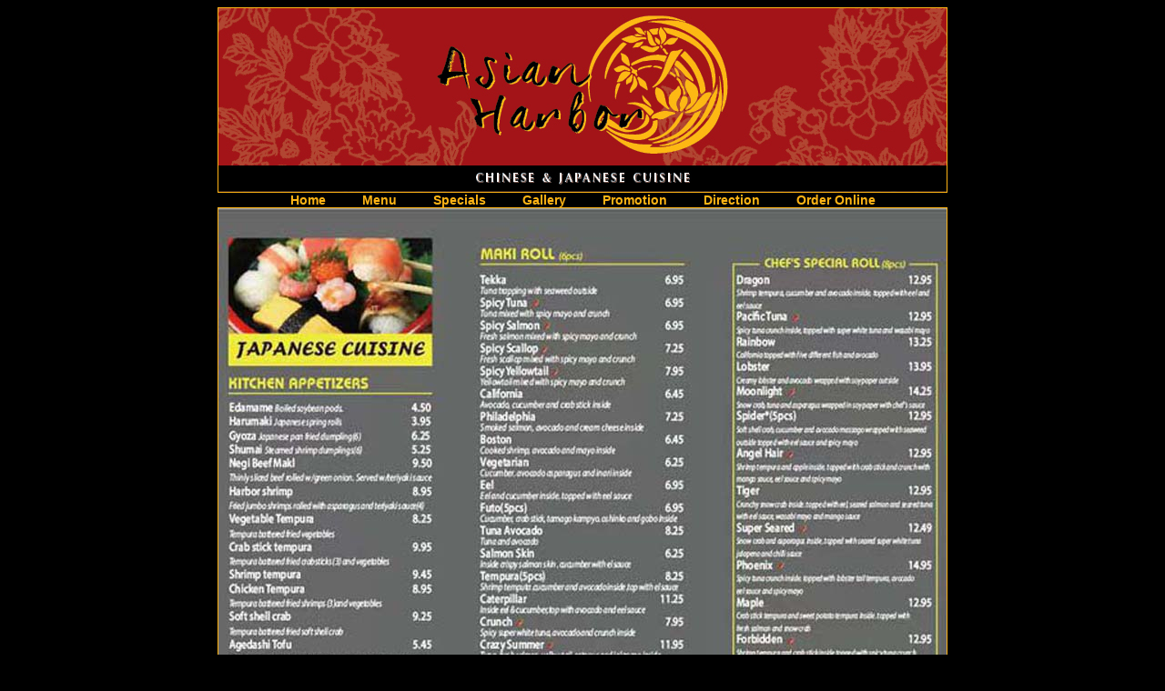

--- FILE ---
content_type: text/html
request_url: http://asianharborlockport.com/menu.html
body_size: 2381
content:
<!DOCTYPE html PUBLIC "-//W3C//DTD XHTML 1.0 Transitional//EN" "http://www.w3.org/TR/xhtml1/DTD/xhtml1-transitional.dtd">
<html xmlns="http://www.w3.org/1999/xhtml">
<head>
<meta name="description" content="Visit us online for coupons, special offers, online ordering. Delicious & hot Chinese and Japanese food is just mouse clicks away!">
	<meta name="keywords" content="Asian Harbor, Lockport, IL, 60441, Chinese Menu, Chinese restaurant Lockport, Chinese restaurant 60441, Chinese food Lockport, Chinese food 60441, Chinese food delivery, Chinese delivery Lockport, Chinese delivery 60441, Chinese food catering, Chinese carry out, Chinese dine in, Chinese party trays, Chinese food order online, Japanese Menu, Japanese restaurant Lockport, Japanese restaurant 60441, Japanese food Lockport, Japanese food 60441, Japanese food delivery, Japanese delivery Lockport, Japanese delivery 60441, Japanese food catering, Japanese carry out, Japanese dine in, Japanese party trays, Japanese food order online.">
    <title>Asian Harbor - Chinese &amp; Japanese Cuisine</title>
<link rel="stylesheet" type="text/css" href="style.css" />
</head>

<body>
<div align="center"><img src="banner.jpg" alt="banner" border="0" /></div>

<div class="navbar" align="center">
<a href="index.html">Home </a>&nbsp;&nbsp;&nbsp;&nbsp;&nbsp;&nbsp;&nbsp;&nbsp;
<a href="menu.html">Menu </a>&nbsp;&nbsp;&nbsp;&nbsp;&nbsp;&nbsp;&nbsp;&nbsp;
<a href="specials.html">Specials </a>&nbsp;&nbsp;&nbsp;&nbsp;&nbsp;&nbsp;&nbsp;&nbsp;
<a href="gallery.html">Gallery </a>&nbsp;&nbsp;&nbsp;&nbsp;&nbsp;&nbsp;&nbsp;&nbsp;
<a href="coupon.html">Promotion </a>&nbsp;&nbsp;&nbsp;&nbsp;&nbsp;&nbsp;&nbsp;&nbsp;
<a href="https://maps.google.com/maps?q=16537+W.+159th+St.,+Lockport,+IL+60441" target="_blank">Direction </a>&nbsp;&nbsp;&nbsp;&nbsp;&nbsp;&nbsp;&nbsp;&nbsp;
<a href="order.html" target="_blank">Order Online</a></div>

<div align="center">
<img src="menu1.jpg" alt="menu" /><br />
<img src="menu2.jpg" alt="menu" /><br />
<img src="menu3.jpg" alt="menu" /><br />
<img src="menu4.jpg" alt="menu" /><br />
</div>

<div class="copyright" align="center">
  <p>Asain Harbor | 16537 W. 159th St., Lockport, IL 60441 | 815-836-3555<br />
Copyright &copy; 2012-14 AsianHarborLockport.com&nbsp; All rights reserved. &nbsp; Site by <a href="http://3228.com/" target="_blank"><b>ADG</b></a></p>
</div>

</body>
</html>


--- FILE ---
content_type: text/css
request_url: http://asianharborlockport.com/style.css
body_size: 801
content:
body {
	font-family:Verdana, Arial, Helvetica, sans-serif;
	font-size: 16px; 
	font-weight: bold; 
	background-color: #000000;
	color:#ffffff;
	}
	
.navbar {
	font-family:Verdana, Arial, Helvetica, sans-serif;
	font-size: 14px; 
	font-weight: bold;
	border-bottom:#000000 0px solid;
	}

a:link { 
	font-family:Verdana, Arial, Helvetica, sans-serif;
	color: #FFB415; 
	text-decoration: none; 
	}
	
a:visited { 
	font-family:Verdana, Arial, Helvetica, sans-serif;
	color: #FFB415; 
	text-decoration: none; 
	}
	
a:hover { 
	font-family:Verdana, Arial, Helvetica, sans-serif;
	color: #A41519; 
	font-weight: bold; 
	text-decoration: none; 
	}
	
.copyright {
	font-family:Verdana, Arial, Helvetica, sans-serif;
	font-size:10px;
	}	
	
img {
	border:1px; 
	border-color:#FFB415; 
	border-style: solid;
	}


